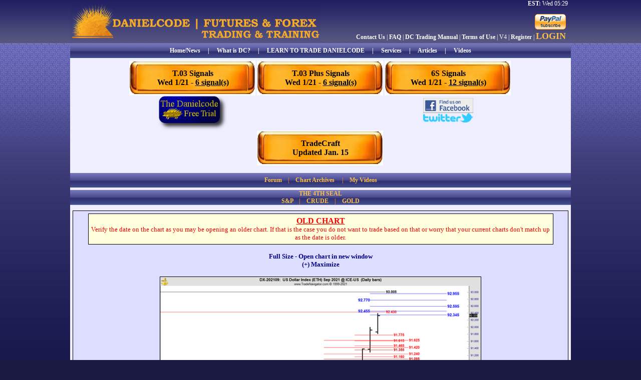

--- FILE ---
content_type: text/html; charset=UTF-8
request_url: https://thedanielcode.com/display.php?nav=charts_old&chart_id=43948
body_size: 15898
content:
<link rel="stylesheet" href="http://code.jquery.com/ui/1.10.3/themes/smoothness/jquery-ui.css" />

		<link rel=stylesheet type="text/css" href="style.css" />
		<link rel="shortcut icon" href="favicon.ico" />
		<link rel="icon" type="image/x-icon" href="http://www.thedanielcode.com/favicon.ico" />
        <style type="text/css">
		table.news_short
		{
			width:						250px;
			border:						1px solid black;
			background-color:			#ccccff;

			font-size:					11px;

			margin-left:				auto;
			margin-right:				auto;
		}

		table.news_short th
		{
			font-weight:				bold;
			padding:					5px;
			background-color:			#bbbbff;
			color:						black;

			text-align:					center;

			border-bottom:				1px solid black;
		}

		table.news_short td.ns_left
		{
			width:						50px;
			height:						30px;
			font-weight:				bold;
			text-align:					left;
			padding:					2px;

			vertical-align:				top;
		}

		table.news_short td.ns_right
		{
			text-align:					left;
			padding:					2px;

			vertical-align:				top;
		}

		table.news_short tr.odd
		{
			background-color:			#ddddff;
		}
	</style>
  <script src="http://code.jquery.com/jquery-1.9.1.js"></script>

  <script src="http://code.jquery.com/ui/1.10.3/jquery-ui.js"></script>

<script>

  $(function() {

    $( document ).tooltip();

  });

  </script>


<script src="/system/jquery-2.0.2.js"></script>
<script type="text/javascript">

  var _gaq = _gaq || [];
  _gaq.push(['_setAccount', 'UA-10331144-6']);
  _gaq.push(['_trackPageview']);

  (function() {
    var ga = document.createElement('script'); ga.type = 'text/javascript'; ga.async = true;
    ga.src = ('https:' == document.location.protocol ? 'https://ssl' : 'http://www') + '.google-analytics.com/ga.js';
    var s = document.getElementsByTagName('script')[0]; s.parentNode.insertBefore(ga, s);
  })();

</script>
<script type="text/javascript">
		  $(document).ready(function() {
		  // Hide the "view" div.
		  $('div.view').hide();
		  // Watch for clicks on the "slide" link.
		  $('div.slide').click(function() {
		  // When clicked, toggle the "view" div.
		  $('div.view').slideToggle(10);
		  return false;
		});
		});
		</script>
<html>
	<head>
		<title>Danielcode Futures &amp; Forex | Trading &amp; Training</title>

	</head>
	<body>    	
		<table id="pl_main">
			<tr id="pl_header">
    <td id="pl_header_cont" style="text-align:right; font-size:12px; color:#fff;">
        <b>EST:</b> Wed 05:29&nbsp;&nbsp;<br />
                	<div style="float:right; padding-top:10px; padding-right:10px; font-size:12px;">
    	            
                	<a href="display.php?nav=services"><img src="images/pp_subscribe.gif" style="border: 0px;" vspace="3" /></a><br />
                <a href="display.php?nav=contact" style="color:#fff;">Contact Us</a> | <a href="display.php?nav=faq" style="color:#fff;">FAQ</a> | <a href="display.php?nav=manual" style="color:#fff;">DC Trading Manual</a> | <a href="display.php?nav=legal" style="color:#fff;">Terms of Use</a> | V4 | <a href="display.php?nav=register&promo=w2" style="color:#fff;">Register</a> | <a href="display.php?nav=login" style="color:#fcc047; font-size:18px; font-weight:bold;">LOGIN</a></div>
    </td>
</tr>
<tr>
    <td style="background:url(/images/menu_bg.jpg) repeat-x; height:29px; text-align:center; color:#fff; font-size:12px; font-weight:bold; vertical-align:middle;">
    	<a href="display.php?nav=news" style="color:#fff;">Home/News</a>&nbsp;&nbsp;&nbsp;&nbsp;&nbsp;|&nbsp;&nbsp;&nbsp;&nbsp;&nbsp;<a href="display.php?nav=about" style="color:#fff;">What is DC?</a>&nbsp;&nbsp;&nbsp;&nbsp;&nbsp;|&nbsp;&nbsp;&nbsp;&nbsp;&nbsp;<a href="/articles/LearnToTrade/LearntoTrade.php" style="color:#fff;">LEARN TO TRADE DANIELCODE</a>&nbsp;&nbsp;&nbsp;&nbsp;&nbsp;|&nbsp;&nbsp;&nbsp;&nbsp;&nbsp;<a href="display.php?nav=services" style="color:#fff;">Services</a><!--&nbsp;&nbsp;&nbsp;&nbsp;&nbsp;|&nbsp;&nbsp;&nbsp;&nbsp;&nbsp;<a href="display.php?nav=6SResults" style="color:#000; background-color: #CCBF09; padding: 5px;">6S Results</a>--><!--&nbsp;&nbsp;&nbsp;&nbsp;&nbsp;|&nbsp;&nbsp;&nbsp;&nbsp;&nbsp;<a href="display.php?nav=genie" style="color:#fff;">GENIE Pro</a>-->&nbsp;&nbsp;&nbsp;&nbsp;&nbsp;|&nbsp;&nbsp;&nbsp;&nbsp;&nbsp;<a href="display.php?nav=articles" style="color:#fff;">Articles</a>&nbsp;&nbsp;&nbsp;&nbsp;&nbsp;|&nbsp;&nbsp;&nbsp;&nbsp;&nbsp;<a href="display.php?nav=videos" style="color:#fff;">Videos</a><!--&nbsp;&nbsp;&nbsp;&nbsp;&nbsp;|&nbsp;&nbsp;&nbsp;&nbsp;&nbsp;<a href="display.php?nav=powerpoint" style="color:#fff;">Powerpoints</a>&nbsp;&nbsp;&nbsp;&nbsp;&nbsp;|&nbsp;&nbsp;&nbsp;&nbsp;&nbsp;<a href="display.php?nav=archives" style="color:#fff;">Trading Reports</a>-->
    </td>
</tr>
<!--<tr>
	<td id="pl_body" align="center">
		<div class="alert">
		  <span class="closebtn" onclick="this.parentElement.style.display='none';">&times;</span> 
		  <a href="display.php?nav=login" style="color:#000; font-size: 14pt;">Free Week Starting September 22.  Login or Register A New Account.</a>
		</div>
	</td>
</tr>-->
<tr>
	<td id="pl_body">
    <table style="text-align:center; margin:0 auto;" align="center">
	<tr> 
		            <td style="width: 255px; height: 70px; background: url(/images/indicator_box.jpg) no-repeat; color: black; text-align: center; font-size: 16px; vertical-align:middle;">
                <a href="display.php?nav=t03" style="color: black">T.03 Signals<br />Wed 1/21 - <u>6 signal(s)</u></a>
            </td>
            <td style="width: 255px; height: 70px; background: url(/images/indicator_box.jpg) no-repeat; color: black; text-align: center; font-size: 16px; vertical-align:middle;">
				<a href="display.php?nav=t03plus" style="color: black">T.03 Plus Signals<br />Wed 1/21 - <u>6 signal(s)</u></a>
			</td>
            <td style="width: 255px; height: 70px; background: url(/images/indicator_box.jpg) no-repeat; color: black; text-align: center; font-size: 16px; vertical-align:middle;">
				<a href="display.php?nav=6S" style="color: black">6S Signals<br />Wed 1/21 - <u>12 signal(s)</u></a>
			</td>
        	</tr>
	<tr>       
        <td style="width: 210px; height: 70px;" valign="bottom" align="center">
            <a href="display.php?nav=register&promo=w2"><img src="images/trial2.png" style="border: 0" height="70px" /></a>
		</td>
        <td style="width: 210px; height: 70px;" valign="bottom" align="center">
        	
        </td>
        <td style="width: 130px; height: 70px;" valign="middle" align="center">
            <div style="height:5px;"></div><a href="https://www.facebook.com/DanielcodeOnline" target="_blank"><img src="/images/facebook_logo.jpg" style="border:0;" width="100px" /></a><br /><a href="https://twitter.com/TheDanielcode" target="_blank"><img src="/images/twitter.png" style="border:0;" width="100px" /></a>
        </td>
	</tr>
	<!--<tr>
			<td style="width: 255px; height: 70px;">
            </td>
            <td style="width: 255px; height: 70px; background: url(/images/indicator_box.jpg) no-repeat; color: black; text-align: center; font-size: 16px; vertical-align:middle;">
				<a href="display.php?nav=flipme" style="color: black">FlipMe<br>Updated Dec. 18</a>
			</td>
            <td style="width: 255px; height: 70px;">
			</td>		
	</tr>-->
		<tr>
		<td style="width: 255px; height: 70px;">
            </td>
            <td style="width: 255px; height: 70px; background: url(/images/indicator_box.jpg) no-repeat; color: black; text-align: center; font-size: 16px; vertical-align:middle;">
				<a href="display.php?nav=tradecraft" style="color: black">TradeCraft<br>Updated Jan. 15</a>
			</td>
            <td style="width: 255px; height: 70px;">
			</td>
		</tr>
</table>
</td>
</tr>

<tr>
<td>
</td>
</tr>
<!----><!--$allowed_admin || $current_user_is_subscribed || $current_user_on_trial || $current_user_is_charts || $current_user_is_basic-->
<!---->

	<tr><td id="pl_body" style="height:10px;"></td></tr>
	<tr>
    	<td style="background:url(/images/menu_bg.jpg) repeat; height:29px; text-align:center; color:#f9861b; font-size:12px; font-weight:bold; vertical-align:middle;">
			<!--<a href="display.php?nav=lttc" style="color:#fcc047;">Long Term Trend Charts</a>&nbsp;&nbsp;&nbsp;&nbsp;|&nbsp;&nbsp;&nbsp;&nbsp;--><a href="display.php?nav=forum.board&board_id=4" style="color:#fcc047;">Forum</a>&nbsp;&nbsp;&nbsp;&nbsp;|&nbsp;&nbsp;&nbsp;&nbsp;<a href="display.php?nav=historicalcharts" style="color:#fcc047;">Chart Archives</a><!--<a href="display.php?nav=tradedesk" style="color:#fcc047;">TRADE DESK</a>&nbsp;&nbsp;&nbsp;&nbsp;|&nbsp;&nbsp;&nbsp;&nbsp;
            -->
            &nbsp;&nbsp;&nbsp;&nbsp;|&nbsp;&nbsp;&nbsp;&nbsp;<a href="display.php?nav=myvideos" style="color:#fcc047;">My Videos</a><br>
                                    	    </td>
	</tr>
    <tr><td style="height:5px;background-color:#eeeeff;"></td></tr>
	<tr>
    	<td style="background:url(/images/menu_bg.jpg) repeat; height:29px; text-align:center; color:#f9861b; font-size:12px; font-weight:bold; vertical-align:middle;">
            <a href="#" style="color:#fcc047;">THE 4TH SEAL</a><br><!--<a href="display.php?nav=forecastingDAX" style="color:#fcc047;">DAX</a>&nbsp;&nbsp;&nbsp;&nbsp;|&nbsp;&nbsp;&nbsp;&nbsp;--><a href="display.php?nav=forecastingSP" style="color:#fcc047;">S&P</a>&nbsp;&nbsp;&nbsp;&nbsp;|&nbsp;&nbsp;&nbsp;&nbsp;<a href="display.php?nav=forecastingCrude" style="color:#fcc047;">CRUDE</a>&nbsp;&nbsp;&nbsp;&nbsp;|&nbsp;&nbsp;&nbsp;&nbsp;<!--<a href="display.php?nav=forecastingNG" style="color:#fcc047;">NATURAL GAS</a>&nbsp;&nbsp;&nbsp;&nbsp;|&nbsp;&nbsp;&nbsp;&nbsp;<a href="display.php?nav=forecastingCopper" style="color:#fcc047;">COPPER</a>&nbsp;&nbsp;&nbsp;&nbsp;|&nbsp;&nbsp;&nbsp;&nbsp;<a href="display.php?nav=forecastingTBonds" style="color:#fcc047;">T-BONDS</a>&nbsp;&nbsp;&nbsp;&nbsp;|&nbsp;&nbsp;&nbsp;&nbsp;<a href="display.php?nav=forecastingDX" style="color:#fcc047;">DX</a>&nbsp;&nbsp;&nbsp;&nbsp;|&nbsp;&nbsp;&nbsp;&nbsp;--><a href="display.php?nav=forecastingGold" style="color:#fcc047;">GOLD</a>
	    </td>
	</tr>  
    </td></tr>			<tr>
				<td id="pl_body">
                    <table class="chart_viewer">
	<tr>
		<td class="content">
                <table class="warning">
                    <tr>
                        <td>
                            <span style="font-size: 16px; color: red; font-weight: bold"><u>OLD CHART</u></span>
                            <br />
                            <span style="color: red">Verify the date on the chart as you may be opening an older chart.  If that is the case you do not want to trade based on that or worry that your current charts don't match up as the date is older.</span>
                        </td>
                    </tr>
                </table>
                <br />
                                <a href="get_chart_image.php?chart_id=43948" target="_blank"><span>Full Size - Open chart in new window</span></a><br />
                <a href="javascript:toggle_chart_size()"><span id="maxmin">(+) Maximize</span></a><br />
                <br />
                <script type="text/javascript">
                
                    function toggle_chart_size()
                    {
                        var e = document.getElementById('the_chart');
                        if (e.style.width == '640px')
                        {
                            document.getElementById('maxmin').innerHTML = '(-) Minimize';
                            e.style.width = '975px';
                        } else
                        {
                            document.getElementById('maxmin').innerHTML = '(+) Maximize';
                            e.style.width = '640px';
                        }
                    }
                
                </script>
                <img id="the_chart" src="get_chart_image.php?chart_id=43948" style="width: 640px; border: 1px solid black" width=640>
                <br />
		</td>
	</tr>
</table>				</td>
			</tr>
            <tr>
    <td style="background:url(/images/menu_bg.jpg) repeat-x; height:29px; text-align:center; color:#fff; font-size:12px; font-weight:bold; vertical-align:middle;">
    	<a href="display.php?nav=news" style="color:#fff;">Home/News</a>&nbsp;&nbsp;&nbsp;&nbsp;&nbsp;|&nbsp;&nbsp;&nbsp;&nbsp;&nbsp;<a href="display.php?nav=about" style="color:#fff;">What is DC?</a>&nbsp;&nbsp;&nbsp;&nbsp;&nbsp;|&nbsp;&nbsp;&nbsp;&nbsp;&nbsp;<a href="display.php?nav=services" style="color:#fff;">Services</a><!--&nbsp;&nbsp;&nbsp;&nbsp;&nbsp;|&nbsp;&nbsp;&nbsp;&nbsp;&nbsp;<a href="display.php?nav=fractzenpro" style="color:#fff;">FractZen Pro</a>&nbsp;&nbsp;&nbsp;&nbsp;&nbsp;|&nbsp;&nbsp;&nbsp;&nbsp;&nbsp;<a href="display.php?nav=genie" style="color:#fff;">GENIE Pro</a>-->&nbsp;&nbsp;&nbsp;&nbsp;&nbsp;|&nbsp;&nbsp;&nbsp;&nbsp;&nbsp;<a href="display.php?nav=articles" style="color:#fff;">Articles</a>&nbsp;&nbsp;&nbsp;&nbsp;&nbsp;|&nbsp;&nbsp;&nbsp;&nbsp;&nbsp;<a href="display.php?nav=videos" style="color:#fff;">Videos</a><!--&nbsp;&nbsp;&nbsp;&nbsp;&nbsp;|&nbsp;&nbsp;&nbsp;&nbsp;&nbsp;<a href="display.php?nav=powerpoint" style="color:#fff;">Powerpoints</a>-->&nbsp;&nbsp;&nbsp;&nbsp;&nbsp;|&nbsp;&nbsp;&nbsp;&nbsp;&nbsp;<a href="display.php?nav=archives" style="color:#fff;">Trading Reports</a>
    </td>
</tr>			<tr>
				<td id="pl_footer" style="text-align:left;">
					<p><strong>Disclaimer:</strong> All the reports, charts and content in the Danielcode web site are for educational purposes only and do not constitute trading advice nor an invitation to buy or sell securities. The views are the personal views of the author only and should be treated as such. Before acting on any of the ideas expressed, the reader should seek professional advice from a licensed broker in the appropriate jurisdiction.</p>
                    <p><strong>Risk Disclosure for  Front Page, Long Term Trend Charts:</strong> THE RISK OF LOSS TRADING COMMODITIES OR FUTURES CAN BE SUBSTANTIAL. COMMODITY TRADING HAS LARGE POTENTIAL RISKS, IN ADDITION TO ANY POTENTIAL REWARDS. YOU MUST BE AWARE OF THE RISKS AND BE WILLING TO ACCEPT THEM IN ORDER TO INVEST IN THE FUTURES OR COMMODITIES MARKETS. DON'T TRADE WITH MONEY YOU CAN'T AFFORD TO LOSE. THIS IS NEITHER A SOLICITATION NOR AN OFFER TO BUY OR SELL COMMODITY INTERESTS. THE USE OR PLACEMENT OF ANY STOP-LOSS OR STOP-LIMIT ORDERS MAY NOT LIMIT YOUR LOSSES AND YOU COULD LOSE MORE THAN YOUR INTENDED AMOUNT OF MONEY AT RISK. PAST PERFORMANCE OF ANY TRADING SYSTEM OR METHODOLOGY IS NOT INDICATIVE OF FUTURE RESULTS.</p>

<p><strong>Risk Disclosure for Genie Results, T.03, T.03+ and TradeProgram:</strong> HYPOTHETICAL PERFORMANCE RESULTS HAVE MANY INHERENT LIMITATIONS, SOME OF WHICH ARE DESCRIBED BELOW. NO REPRESENTATION IS BEING MADE THAT ANY ACCOUNT WILL OR IS LIKELY TO ACHIEVE PROFITS OR LOSSES SIMILAR TO THOSE SHOWN; IN FACT, THERE ARE FREQUENTLY SHARP DIFFERENCES BETWEEN HYPOTHETICAL PERFORMANCE RESULTS AND THE ACTUAL RESULTS SUBSEQUENTLY ACHIEVED BY ANY PARTICULAR TRADING PROGRAM. ONE OF THE LIMITATIONS OF HYPOTHETICAL PERFORMANCE RESULTS IS THAT THEY ARE GENERALLY PREPARED WITH THE BENEFIT OF HINDSIGHT. IN ADDITION, HYPOTHETICAL TRADING DOES NOT INVOLVE FINANCIAL RISK, AND NO HYPOTHETICAL TRADING RECORD CAN COMPLETELY ACCOUNT FOR THE IMPACT OF FINANCIAL RISK OF ACTUAL TRADING. FOR EXAMPLE, THE ABILITY TO WITHSTAND LOSSES OR TO ADHERE TO A PARTICULAR TRADING PROGRAM IN SPITE OF TRADING LOSSES ARE MATERIAL POINTS WHICH CAN ALSO ADVERSELY AFFECT ACTUAL TRADING RESULTS. THERE ARE NUMEROUS OTHER FACTORS RELATED TO THE MARKETS IN GENERAL OR TO THE IMPLEMENTATION OF ANY SPECIFIC TRADING PROGRAM WHICH CANNOT BE FULLY ACCOUNTED FOR IN THE PREPARATION OF HYPOTHETICAL PERFORMANCE RESULTS AND ALL WHICH CAN ADVERSELY AFFECT TRADING RESULTS. </p>
				</td>
			</tr>
		</table>        
	</body>
</html>

--- FILE ---
content_type: text/css
request_url: https://thedanielcode.com/style.css
body_size: 13242
content:
body
{
	font-family:				Tahoma, Verdana;
	font-size:					13px;
	width:						1000px; 
	height:						100%;
	margin	:					0 auto;
	padding:					0;
	text-align:					center;
	background:					url(/images/background.jpg) repeat-x; 
	background-color:			#1b1a42; 
}

table
{
	font-size:					13px;
	border:						0;
	padding:					0;
	margin:						0;
	border-collapse:			collapse;
	vertical-align:				top;
}

a:link
{
	text-decoration:			none;
	color:						#000088;
	font-weight:				bold;
}

a:visited
{
	text-decoration:			none;
	color:						#000088;
	font-weight:				bold;
}

a:active
{
	text-decoration:			none;
	color:						#000088;
	font-weight:				bold;
}

table td
{
	border:						0;
	margin:						0;
	padding:					0;
	vertical-align:				top;
}

table#pl_main
{
	width:						1000px;
	margin:						0 auto;
	vertical-align:				top;
}

table#pl_main td#pl_header_cont
{
	height:						87px;

	background-image:			url(/images/dc_logo.jpg);
	background-repeat:			no-repeat;
}

table#pl_main td#pl_header_cont table#pl_header_cont2
{
	width:						100%;
	height:						100%;
}

table#pl_main td#pl_header
{
	vertical-align:				top;
	color:						white;
}

table#pl_main td#pl_header_right
{
	vertical-align:				top;
	width:						185px;
	
	text-align:					right;
	font-size:					10px;
	color:						white;
	
	border-left:				1px solid #ffe400;
	background-position:		top right;
	background-repeat:			no-repeat;
}

table#pl_main td#pl_header_right a:link,
table#pl_main td#pl_header_right a:active,
table#pl_main td#pl_header_right a:visited
{
	color:						#FFFF00;
}

table#pl_main td#pl_body
{
	background-color:			#eeeeff;
	padding:					5px;
	vertical-align:				top;
	height:						100%;
	
}

table#pl_body_sub
{
	width:						100%;
	height:						100%;
	background-color:			#444488;
	color:						white;
}

table#pl_body_sub td#pl_body_sub_sidebar_left
{
	/*background-image:			url(images/menu_bg2.png);
	background-repeat:			no-repeat;*/
	background-color:			#444488;
}

table#pl_body_sub td#pl_body_sub_sidebar_right
{
}

table.pl_body_sub_sidebar_menu
{
	width:						100%;
}

table.pl_body_sub_sidebar_menu td
{
	padding:					0px;
	text-align:					right;
	border-top:					1px solid #EEEEFF;
	font-size:					13px;
}

table.pl_body_sub_sidebar_menu td a:link,
table.pl_body_sub_sidebar_menu td a:active,
table.pl_body_sub_sidebar_menu td a:visited,
table.pl_body_sub_sidebar_menu td a:hover
{
	font-weight:				bold;
	color:						white;
	text-decoration:			none;
}

table.pl_body_sub_sidebar_menu td a.lmi:link,
table.pl_body_sub_sidebar_menu td a.lmi:active,
table.pl_body_sub_sidebar_menu td a.lmi:visited,
table.pl_body_sub_sidebar_menu td a.lmi:hover
{
	padding:					3px;
	
	font-weight:				bold;
	color:						white;
	text-decoration:			none;
	
	text-align:					right;
	
	display:					block;
	height:						100%;
}

table.pl_body_sub_sidebar_menu td a.lmi:hover
{
	background-color:			#bbbbff;
	color:						black;
}

table.pl_body_sub_sidebar_menu td.ma
{
	background-color:			#EEEEFF;
	color:						#000000;
}

table.pl_body_sub_sidebar_menu td.ma a:link,
table.pl_body_sub_sidebar_menu td.ma a:active,
table.pl_body_sub_sidebar_menu td.ma a:visited,
table.pl_body_sub_sidebar_menu td.ma a:hover
{
	font-weight:				bold;
	color:						white;
	text-decoration:			none;
}

table.pl_body_sub_sidebar_menu td.ma a.lmi:link,
table.pl_body_sub_sidebar_menu td.ma a.lmi:active,
table.pl_body_sub_sidebar_menu td.ma a.lmi:visited,
table.pl_body_sub_sidebar_menu td.ma a.lmi:hover
{
	padding:					3px;
	
	color:						#000000;
	
	text-align:					right;
	display:					block;
	height:						100%;
}

table.pl_body_sub_sidebar_menu td.ma a.lmi:hover
{
	background-color:			#bbbbff;
	color:						black;
}

table.pl_body_sub_sidebar_right
{
	width:						100%;
	margin-bottom:				5px;
}

table.pl_body_sub_sidebar_right td
{
	border-top:					1px solid #EEEEFF;
}

table.recent_updates
{
	width:						100%;
}

table.recent_updates th
{
	padding:					3px;
	font-size:					11px;
	color:						black;
	background-color:			#BBBBFF;
	border-bottom:				1px solid #EEEEFF;
}

table.recent_updates td
{
	border:						0;
	padding:					1px;
	padding-left:				3px;
	padding-right:				3px;
	font-size:					10px;
	color:						white;
}

table.recent_updates td a:link,
table.recent_updates td a:active,
table.recent_updates td a:visited
{
	font-weight:				bold;
	color:						white;
	text-decoration:			none;
}

table.sidebar_submenu
{
	width:						100%;
}

table.sidebar_submenu td
{
	border:						0;
	font-size:					11px;
	padding:					0px;
}

table#pl_body_sub td#pl_body_sub_content
{	
	padding:					10px;
	background-color:			#EEEEFF;
	color:						black;
}

table#pl_main td#pl_footer
{
	color:						#ffffff;
	text-align:					center;
	vertical-align:				top;
	height:						30px;
	font-size:					10px;	
	padding:					3px;
}

table.news
{
	border:						1px solid black;
	width:						100%;
	margin-left:				auto;
	margin-right:				auto;
	margin-top:					10px;
}

table.news td
{
	padding:					5px;
	background-color:			#DDDDFF;
}

table.news td.news_title
{
	border-bottom:				1px solid black;
	font-size:					16px;
	font-weight:				bold;
	background-color:			#BBBBFF;
}

table.news td.news_date
{
	border-bottom:				1px solid black;
	background-color:			#BBBBFF;
	font-size:					13px;
	font-weight:				normal;
	text-align:					right;
}

table.news td.news_content
{
}

table.promo
{
	width:						95%;
	margin-left:				auto;
	margin-right:				auto;
	margin-top:					10px;
	height:						186px;
	
	background-image:			url(images/ostrich.jpg);
	background-repeat:			no-repeat;
}

table.promo td
{
	padding:					5px;
	text-align:					center;
	vertical-align:				top;
}

table.list
{
	width:						100%;
	margin-left:				auto;
	margin-right:				auto;
	
	border:						1px solid black;
}

table.list tr
{
	background-color:			#DDDDFF;
}

table.list td
{
	padding:					3px;
}

table.list th
{
	padding:					3px;
	background-color:			#BBBBFF;
	border-bottom:				1px solid black;
}

table.article
{
	margin-top:					5px;
	width:						95%;
	margin-left:				auto;
	margin-right:				auto;
	
	border:						1px solid black;
}

table.article td
{
	vertical-align:				top;
	padding:					5px;
	background-color:			#DDDDFF;
}

table.info
{
	width:						95%;
	margin-left:				auto;
	margin-right:				auto;
	
	border:						1px solid black;
}

table.info td
{
	padding:					3px;
	background-color:			#DDDDFF;
}

table.info th
{
	padding:					3px;
	background-color:			#BBBBFF;
	border-right:				1px solid black;
	text-align:					right;
}

table.chart_viewer
{
	width:						100%;
	margin-left:				auto;
	margin-right:				auto;
	
	margin-top:					6px;
	
	border:						1px solid black;
	background-color:			#BBBBFF;
}

table.chart_viewer td.filter
{
	padding:					5px;
	background-color:			#BBBBFF;
	border-bottom:				1px solid black;
}

table.chart_viewer td.content
{
	padding:					5px;
	background-color:			#DDDDFF;
	text-align:					center;
}

table.chart_viewer td.content table.comment
{
	width:						95%;
	margin-left:				auto;
	margin-right:				auto;
	
	border:						1px solid black;
	
	padding:					5px;
	background-color:			#FFFFDD;
	text-align:					center;
}

table.chart_viewer td.content table.comment td
{
	padding:					5px;
}

table.chart_viewer td.content table.warning
{
	width:						95%;
	margin-left:				auto;
	margin-right:				auto;
	
	border:						1px solid black;
	
	padding:					5px;
	background-color:			#FFFFDD;
	text-align:					center;
}

table.chart_viewer td.content table.warning td
{
	padding:					5px;
}

table.forum_boards
{
	border:						1px solid black;
	width:						95%;
	margin-left:				auto;
	margin-right:				auto;
	margin-top:					10px;
}

table.forum_boards th
{
	padding:					5px;
	background-color:			#BBBBFF;
	border-bottom:				1px solid black;
}

table.forum_boards td
{
	vertical-align:				top;
	border-top:					1px solid black;
	border-bottom:				1px solid black;
	padding:					5px;
	background-color:			#DDDDFF;
}

table.forum_boards td.last_post
{
	font-size:					11px;
}

table.forum_boards td span.desc
{
	font-size:					11px;
}

table.forum_board
{
	border:						1px solid black;
	width:						95%;
	margin-left:				auto;
	margin-right:				auto;
	margin-top:					10px;
}

table.forum_board th
{
	padding:					5px;
	background-color:			#BBBBFF;
	border-bottom:				1px solid black;
}

table.forum_board th.board_title
{
	font-size:					14px;
}

table.forum_board td
{
	vertical-align:				top;
	padding:					5px;
	background-color:			#DDDDFF;
	border-top:					1px solid black;
	border-bottom:				1px solid black;
}

table.forum_board td.last_post
{
	font-size:					11px;
}

table.forum_pages
{
	border:						1px solid black;
	width:						95%;
	margin-left:				auto;
	margin-right:				auto;
	margin-top:					10px;
}

table.forum_pages td
{
	padding:					3px;
	background-color:			#BBBBFF;
}

table.forum_thread
{
	border:						1px solid black;
	width:						95%;
	margin-left:				auto;
	margin-right:				auto;
	margin-top:					10px;
}

table.forum_thread th
{
	text-align:					left;
	padding:					5px;
	background-color:			#BBBBFF;
	border-top:					1px solid black;
	border-bottom:				1px solid black;
}

table.forum_thread th.thread_title
{
	text-align:					center;
	font-size:					14px;
}

table.forum_thread th.post_date
{
	text-align:					right;
	font-size:					11px;
	font-weight:				normal;
}

table.forum_thread td
{
	padding:					5px;
	background-color:			#DDDDFF;
}

table.forum_thread td.post_mod
{
	font-size:					11px;
	padding:					5px;
	background-color:			#BBBBFF;
	border-top:					1px solid black;
}

table.forum_thread td.thread_mod
{
	font-size:					11px;
	padding:					5px;
	background-color:			#BBBBFF;
	border-top:					1px solid black;
}

table.forum_reply
{
	border:						1px solid black;
	width:						95%;
	margin-left:				auto;
	margin-right:				auto;
	margin-top:					10px;
}

table.forum_reply th
{
	padding:					5px;
	text-align:					center;
	
	background-color:			#BBBBFF;
	border:						1px solid black;
}

table.forum_reply td
{
	padding:					5px;
	text-align:					center;
}

h1
{
	font-size:					28px;
}

h2
{
	font-size:					22px;
}

h3
{
	font-size:					16px;
}

table.form
{
}

table.form td
{
	padding:					3px;
}

table.form th
{
	padding:					3px;
	text-align:					right;
}

p.msg
{
	font-weight:				bold;
}

p.error
{
	font-weight:				bold;
	color:						red;
}

table.traffic
{
	border:						1px solid black;
	width:						95%;
	margin-left:				auto;
	margin-right:				auto;
	margin-top:					10px;
}

table.traffic th
{
	padding:					5px;
	background-color:			#BBBBFF;
	border-bottom:				1px solid black;
}

table.traffic td
{
	padding:					5px;
	background-color:			#DDDDFF;
	border-top:					1px solid black;
	border-bottom:				1px solid black;
}

table.chart_nav
{
	border:						0;
	background-color:			#EEEEFF;

	width:						95%;
	margin-left:				auto;
	margin-right:				auto;	
}

table.chart_nav td
{
	border:						0;
}

table.chart_nav td.left
{
	width:						50%;
}

table.chart_nav td.right
{
	width:						50%;
}

table.chart_nav td.left table
{
	border:						1px solid black;
	width:						100%;
}

div#chart_bar
{
	margin:						0px;
	padding:					3px;
	
	border:						1px solid black;
	background-color:			#BBBBFF;
	color:						black;
	
	text-align:					center;
}

div#chart_bar_title
{
	margin:						0px;
	padding:					3px;
	
	border:						0px;
	background-color:			#BBBBFF;
	color:						black;
}


table.riskcalc
{
	border:						1px solid black;
	width:						100%;
	margin-left:				auto;
	margin-right:				auto;
	margin-top:					10px;
}

table.riskcalc th
{
	vertical-align:				bottom;
	text-align:					center;
	border-top:					1px solid black;
	border-bottom:				1px solid black;
	border-left:				1px solid black;
	border-right:				1px solid black;
	background-color:			#CCCCCC;
}

table.riskcalc td
{
	vertical-align:				bottom;
	border-top:					1px solid black;
	border-bottom:				1px solid black;
	border-left:				1px solid black;
	border-right:				1px solid black;
}

.videos_hp
{
	text-decoration:			none;
	color:						#000088;
	font-weight:				bold;
	font-size: 16px;
	background-color: #ddddff; 
	border: 1px solid black; 
	height: 250px; 
	width:390; 
	float:left; 
	text-align:center;
}
.videos_left
{
	text-decoration:			none;
	color:						#000088;
	font-weight:				bold;
	font-size: 16px;
	background-color: #ddddff; 
	border: 1px solid black; 
	height: 315px; 
	width:490; 
	float:left; 
	text-align:center;
}
.videos_right
{
	text-decoration:			none;
	color:						#000088;
	font-weight:				bold;
	font-size: 16px;
	background-color: #ddddff; 
	border: 1px solid black; 
	height: 315px; 
	width:490; 
	float:right; 
	text-align:center;
}

.center
{
	text-align:center;
}

.h1
{
	font-size:					28px;
}

.h2
{
	font-size:					22px;
}

.h3
{
	font-size:					16px;
}

.article_image
{
	max-width: 975px; 
	min-width: 500px;
	border: 1px solid black
}

.bullet {font-size: 20pt; border: 1px solid black;}

/* The alert message box */
.alert {
  padding: 20px;
  background-color: #CCBF09; /* Red */
  color: white;
  margin-bottom: 15px;
}

/* The close button */
.closebtn {
  margin-left: 15px;
  color: white;
  font-weight: bold;
  float: right;
  font-size: 22px;
  line-height: 20px;
  cursor: pointer;
  transition: 0.3s;
}

/* When moving the mouse over the close button */
.closebtn:hover {
  color: black;
}